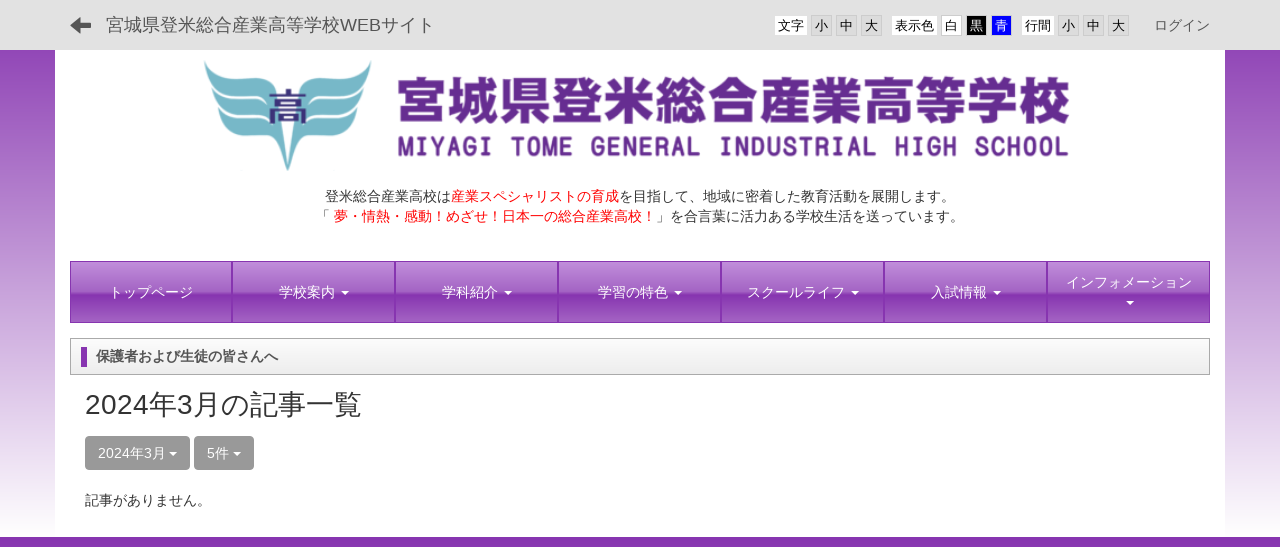

--- FILE ---
content_type: text/html; charset=UTF-8
request_url: https://tomesou.myswan.ed.jp/blogs/blog_entries/year_month/6111/year_month:2024-03?frame_id=251
body_size: 8253
content:
<!DOCTYPE html>
<html lang="ja" ng-app="NetCommonsApp">
	<head>
		<meta charset="utf-8">
		<meta http-equiv="X-UA-Compatible" content="IE=edge">
		<meta name="viewport" content="width=device-width, initial-scale=1">

                <!-- Global site tag (gtag.js) - Google Analytics -->
                <script async src="https://www.googletagmanager.com/gtag/js?id=G-8BX4ZMJHWB"></script>
                <script>
                  window.dataLayer = window.dataLayer || [];
                  function gtag(){dataLayer.push(arguments);}
                  gtag('js', new Date());

                  gtag('config', 'G-8BX4ZMJHWB');
                  gtag('config', 'UA-117433913-16');
                </script>

		<title>保護者および生徒の皆さんへ - 宮城県登米総合産業高等学校WEBサイト</title>

		<link href="/net_commons/favicon.ico" type="image/x-icon" rel="icon"/><link href="/net_commons/favicon.ico" type="image/x-icon" rel="shortcut icon"/><meta name="description" content="宮城県登米総合産業高等学校のホームページです。上沼高校,米山高校,米谷工業高校の3校と登米高校の商業科が統合し,福祉科を加え,平成27年4月に開校した学校です。登米総合産業高等学校は産業スペシャリストの育成を目指して，地域に密着した教育活動を展開します。"/><meta name="keywords" content="宮城県登米総合産業高等学校,宮城県,高等学校,登米市,総合産業,学校,登米,総合産業高等学校,登米総合産業高校,産業高校,農業科,機械科,電気科,情報技術科,商業科,福祉科,中田町,miyagi,就職,進学,専門知識,技術,農業,工業,商業,福祉,学校,行事,部活,部活動,野球,バドミントン,アーチェリー,サッカー,機械工作部,電気工作部,情報研究部,写真部，吹奏楽部,農業クラブ,進路指導,米谷工業高校,上沼高校,米山高校,特色ある教育活動,産業基礎,起業プロジェクト,起業実践,介護福祉士,入試情報,オープンスクール,一日体験入学,資格取得,技能検定,CMS,Netcommons,Maple"/><meta name="robots" content="index,follow"/><meta name="copyright" content="Copyright © 宮城県登米統合産業高等学校 2017"/><meta name="author" content="宮城県教育委員会"/>
	<link rel="stylesheet" type="text/css" href="/components/bootstrap/dist/css/bootstrap.min.css"/>
	<link rel="stylesheet" type="text/css" href="/components/eonasdan-bootstrap-datetimepicker/build/css/bootstrap-datetimepicker.min.css"/>
	<link rel="stylesheet" type="text/css" href="/net_commons/css/style.css"/>
<link rel="stylesheet" type="text/css" href="/workflow/css/style.css"/><link rel="stylesheet" type="text/css" href="/likes/css/style.css"/><link rel="stylesheet" type="text/css" href="/categories/css/style.css"/><link rel="stylesheet" type="text/css" href="/pages/css/style.css"/><link rel="stylesheet" type="text/css" href="/boxes/css/style.css"/><link rel="stylesheet" type="text/css" href="/blogs/css/blogs.css"/><link rel="stylesheet" type="text/css" href="/menus/css/style.css"/><link rel="stylesheet" type="text/css" href="/frames/css/style.css"/><link rel="stylesheet" type="text/css" href="/users/css/style.css"/><link rel="stylesheet" type="text/css" href="/user_attributes/css/style.css"/><link rel="stylesheet" type="text/css" href="/wysiwyg/css/style.css"/>
	<link rel="stylesheet" type="text/css" href="/css/bootstrap.min.css"/>
	<link rel="stylesheet" type="text/css" href="/theme/GradPurple/css/style.css"/>

	<script type="text/javascript" src="/components/jquery/dist/jquery.min.js"></script>
	<script type="text/javascript" src="/components/bootstrap/dist/js/bootstrap.min.js"></script>
	<script type="text/javascript" src="/components/angular/angular.min.js"></script>
	<script type="text/javascript" src="/components/angular-animate/angular-animate.js"></script>
	<script type="text/javascript" src="/components/angular-bootstrap/ui-bootstrap-tpls.min.js"></script>
	<script type="text/javascript" src="/net_commons/js/base.js"></script>

<script>
NetCommonsApp.constant('NC3_URL', '');
NetCommonsApp.constant('LOGIN_USER', {"id":null});
</script>


<script type="text/javascript" src="/likes/js/likes.js"></script><script type="text/javascript" src="/net_commons/js/title_icon_picker.js"></script><script type="text/javascript" src="/boxes/js/boxes.js"></script><script type="text/javascript" src="/blogs/js/blogs.js"></script><script type="text/javascript" src="/menus/js/menus.js"></script><script type="text/javascript" src="/users/js/users.js"></script><script type="text/x-mathjax-config">
//<![CDATA[
MathJax.Hub.Config({
	skipStartupTypeset: true,
	tex2jax: {
		inlineMath: [['$$','$$'], ['\\\\(','\\\\)']],
		displayMath: [['\\\\[','\\\\]']]
	},
	asciimath2jax: {
		delimiters: [['$$','$$']]
	}
});

//]]>
</script><script type="text/javascript" src="/components/MathJax/MathJax.js?config=TeX-MML-AM_CHTML"></script><script type="text/javascript">
//<![CDATA[
$(document).ready(function(){
	MathJax.Hub.Queue(['Typeset', MathJax.Hub, 'nc-container']);
});

//]]>
</script>	</head>

	<body class=" body-nologgedin" ng-controller="NetCommons.base">
		
		

<header id="nc-system-header" class="nc-system-header-nologgedin">
	<nav class="navbar navbar-inverse navbar-fixed-top" role="navigation">
		<div class="container clearfix text-nowrap">
			<div class="navbar-header">
				<button type="button" class="navbar-toggle" data-toggle="collapse" data-target="#nc-system-header-navbar">
					<span class="sr-only">Toggle navigation</span>
					<span class="icon-bar"></span>
					<span class="icon-bar"></span>
					<span class="icon-bar"></span>
				</button>

									<a href="/ea35803c193215b1e83c1c4a4b794600" class="nc-page-refresh pull-left visible-xs navbar-brand"><span class="glyphicon glyphicon-arrow-left"> </span></a>					<a href="/ea35803c193215b1e83c1c4a4b794600" class="nc-page-refresh pull-left hidden-xs navbar-brand"><span class="glyphicon glyphicon-arrow-left"> </span></a>				
				<a href="/" class="navbar-brand">宮城県登米総合産業高等学校WEBサイト</a>			</div>
			<div id="nc-system-header-navbar" class="navbar-collapse collapse">
				<ul class="nav navbar-nav navbar-right">
					
					
					
					
					
																	<li class="accessibility-area">
							<script type="text/javascript" src="/net_commons/js/jquery-3.2.1.min.js"></script>							<script type="text/javascript" src="/net_commons/js/jquery.cookie.js"></script>							<script type="text/javascript" src="/net_commons/js/accessibility.js"></script>							<link rel="stylesheet" type="text/css" href="/net_commons/css/accessibility.css"/>							<link rel="stylesheet" type="text/css" href="/net_commons/css/color.css" id="setStyle"/>							<input type="hidden" id="pass" value="/" />
							<div class="padding-area">
								<p>行間</p>
								<input type="button" class="padding-btn" value="小" onclick="setPadding(1);savePadding(1);" />
								<input type="button" class="padding-btn" value="中" onclick="resetPadding();" />
								<input type="button" class="padding-btn" value="大" onclick="setPadding(2);savePadding(2);" />
							</div>
							<div class="style-area">
								<p>表示色</p>
								<input type="button" class="style-white-btn" value="白" onclick="resetStyle();" />
								<input type="button" class="style-black-btn" value="黒" onclick="setStyleCss(1);saveStyle(1);" />
								<input type="button" class="style-blue-btn" value="青" onclick="setStyleCss(2);saveStyle(2);" />
							</div>
							<div class="font-size-area">
								<p>文字</p>
								<input type="button" class="font-size-btn" value="小" onclick="setFontSize(1);saveFontSize(1);" />
								<input type="button" class="font-size-btn" value="中" onclick="resetFontSize();" />
								<input type="button" class="font-size-btn" value="大" onclick="setFontSize(2);saveFontSize(2);" />
							</div>
						</li>
                                                <li>
                                                        <a href="/auth/login">ログイン</a>                                                </li>
					
				</ul>
			</div>
		</div>
	</nav>
</header>


<div id="loading" class="nc-loading" ng-show="sending" ng-cloak>
	<img src="/net_commons/img/loading.svg" alt=""/></div>

		<main id="nc-container" class="container" ng-init="hashChange()">
			
<header id="container-header">
	
<div class="boxes-1">
	<div id="box-17">
<section class="frame panel-none nc-content plugin-announcements">
	
	<div class="panel-body block">
		

	<div class="row"> </div>
<div class="row" style="text-align:center;"> </div>
<div class="row" style="text-align:center;"><img class="img-responsive nc3-img nc3-img-block" title="" src="https://tomesou.myswan.ed.jp/wysiwyg/image/download/1/1686/big" alt="" width="897" height="111" /></div>	</div>
</section>

<section class="frame panel-none nc-content plugin-announcements">
	
	<div class="panel-body block">
		

	<p style="text-align:center;"> </p>
<p style="text-align:center;">登米総合産業高校は<span style="color:#ff0000;">産業スペシャリストの育成</span>を目指して、地域に密着した教育活動を展開します。<br />「<span style="color:#ff0000;"> 夢・情熱・感動！めざせ！日本一の総合産業高校！</span>」を合言葉に活力ある学校生活を送っています。</p>	</div>
</section>

<section class="frame panel-none nc-content plugin-menus">
	
	<div class="panel-body block">
		
<nav ng-controller="MenusController">

<nav class="menu-header navbar-default">
	<div class="clearfix">
		<button type="button" class="btn btn-default visible-xs-block pull-right navbar-toggle"
				data-toggle="collapse" data-target="#menus-103" aria-expanded="false">
			<span class="icon-bar"></span>
			<span class="icon-bar"></span>
			<span class="icon-bar"></span>
		</button>
	</div>

	<div id="menus-103" class="collapse navbar-collapse">
		<div class="hidden-xs">
			<ul class="list-group nav nav-tabs nav-justified menu-header-tabs" role="tablist">
				<li ng-click="linkClick('MenuFramesPageHeader1034')"><a href="/" id="MenuFramesPageHeader1034" title="トップページ" class="clearfix"><span>トップページ</span></a></li><li role="presentation" class="dropdown" ng-click="linkClick('MenuFramesPageHeader10320')"><a href="#" id="MenuFramesPageHeader10320" title="学校案内" class="clearfix dropdown-toggle" data-toggle="dropdown" href="" role="button" aria-haspopup="true" aria-expanded="false"><span>学校案内</span> <span class="caret"></span></a><ul class="dropdown-menu"><li class="dropdown-header">学校案内</li><li role="separator" class="divider"></li></li><li><a href="/principal" id="MenuFramesPageHeader10335" class="clearfix menu-tree-0"><span class="pull-left">学校長挨拶</span><span class="pull-right"></span></a></li><li><a href="/kokun_goal" id="MenuFramesPageHeader10327" class="clearfix menu-tree-0"><span class="pull-left">校訓・教育目標</span><span class="pull-right"></span></a></li><li><a href="/song_symbol_flag" id="MenuFramesPageHeader10331" class="clearfix menu-tree-0"><span class="pull-left">校歌・校章・校旗</span><span class="pull-right"></span></a></li><li><a href="/uniform" id="MenuFramesPageHeader10328" class="clearfix menu-tree-0"><span class="pull-left">制服</span><span class="pull-right"></span></a></li><li><a href="/number" id="MenuFramesPageHeader10334" class="clearfix menu-tree-0"><span class="pull-left">生徒数</span><span class="pull-right"></span></a></li><li><a href="/way" id="MenuFramesPageHeader10330" class="clearfix menu-tree-0"><span class="pull-left">通学方法</span><span class="pull-right"></span></a></li><li><a href="#" id="MenuFramesPageHeader10336" ng-init="MenuFramesPageHeader10336Icon=0; initialize(&#039;MenuFramesPageHeader10336&#039;, [&quot;MenuFramesPageHeader10362&quot;,&quot;MenuFramesPageHeader10363&quot;,&quot;MenuFramesPageHeader103115&quot;], 0)" ng-click="MenuFramesPageHeader10336Icon=!MenuFramesPageHeader10336Icon; switchOpenClose($event, &#039;MenuFramesPageHeader10336&#039;)" class="clearfix menu-tree-0"><span class="pull-left">進路指導</span><span class="pull-right"><span class="glyphicon glyphicon-menu-right" ng-class="{'glyphicon-menu-right': !MenuFramesPageHeader10336Icon, 'glyphicon-menu-down': MenuFramesPageHeader10336Icon}"> </span> </span></a></li><li><a href="/navi" id="MenuFramesPageHeader10363" class="clearfix menu-tree-1"><span class="pull-left">進路指導室ナビ</span><span class="pull-right"></span></a></li><li><a href="/course" id="MenuFramesPageHeader10362" class="clearfix menu-tree-1"><span class="pull-left">進路先一覧</span><span class="pull-right"></span></a></li><li><a href="/university" id="MenuFramesPageHeader103115" class="clearfix menu-tree-1"><span class="pull-left">国公立大学等への進学指導</span><span class="pull-right"></span></a></li><li><a href="/building_view" id="MenuFramesPageHeader10332" class="clearfix menu-tree-0"><span class="pull-left">校舎風景</span><span class="pull-right"></span></a></li><li><a href="/school_evaluation" id="MenuFramesPageHeader10333" class="clearfix menu-tree-0"><span class="pull-left">学校評価</span><span class="pull-right"></span></a></li></ul></li><li role="presentation" class="dropdown" ng-click="linkClick('MenuFramesPageHeader10325')"><a href="#" id="MenuFramesPageHeader10325" title="学科紹介" class="clearfix dropdown-toggle" data-toggle="dropdown" href="" role="button" aria-haspopup="true" aria-expanded="false"><span>学科紹介</span> <span class="caret"></span></a><ul class="dropdown-menu"><li class="dropdown-header">学科紹介</li><li role="separator" class="divider"></li></li><li><a href="/agriculture" id="MenuFramesPageHeader10354" class="clearfix menu-tree-0"><span class="pull-left">農業科</span><span class="pull-right"></span></a></li><li><a href="/machinery" id="MenuFramesPageHeader10355" class="clearfix menu-tree-0"><span class="pull-left">機械科</span><span class="pull-right"></span></a></li><li><a href="/electricity" id="MenuFramesPageHeader10356" class="clearfix menu-tree-0"><span class="pull-left">電気科</span><span class="pull-right"></span></a></li><li><a href="/IT" id="MenuFramesPageHeader10357" class="clearfix menu-tree-0"><span class="pull-left">情報技術科</span><span class="pull-right"></span></a></li><li><a href="/commerce" id="MenuFramesPageHeader10358" class="clearfix menu-tree-0"><span class="pull-left">商業科</span><span class="pull-right"></span></a></li><li><a href="/welfare" id="MenuFramesPageHeader10359" class="clearfix menu-tree-0"><span class="pull-left">福祉科</span><span class="pull-right"></span></a></li></ul></li><li role="presentation" class="dropdown" ng-click="linkClick('MenuFramesPageHeader10321')"><a href="#" id="MenuFramesPageHeader10321" title="学習の特色" class="clearfix dropdown-toggle" data-toggle="dropdown" href="" role="button" aria-haspopup="true" aria-expanded="false"><span>学習の特色</span> <span class="caret"></span></a><ul class="dropdown-menu"><li class="dropdown-header">学習の特色</li><li role="separator" class="divider"></li></li><li><a href="/curriculum" id="MenuFramesPageHeader10337" class="clearfix menu-tree-0"><span class="pull-left">教育課程（カリキュラム）</span><span class="pull-right"></span></a></li><li><a href="/area_partnership" id="MenuFramesPageHeader10339" class="clearfix menu-tree-0"><span class="pull-left">登米地域パートナーシップ会議</span><span class="pull-right"></span></a></li><li><a href="/informationandcommunicationtechnology" id="MenuFramesPageHeader10385" class="clearfix menu-tree-0"><span class="pull-left">ICT教育</span><span class="pull-right"></span></a></li></ul></li><li role="presentation" class="dropdown" ng-click="linkClick('MenuFramesPageHeader10322')"><a href="#" id="MenuFramesPageHeader10322" title="スクールライフ" class="clearfix dropdown-toggle" data-toggle="dropdown" href="" role="button" aria-haspopup="true" aria-expanded="false"><span>スクールライフ</span> <span class="caret"></span></a><ul class="dropdown-menu"><li class="dropdown-header">スクールライフ</li><li role="separator" class="divider"></li></li><li><a href="/schedule" id="MenuFramesPageHeader10344" class="clearfix menu-tree-0"><span class="pull-left">年間行事予定</span><span class="pull-right"></span></a></li><li><a href="/event" id="MenuFramesPageHeader10341" class="clearfix menu-tree-0"><span class="pull-left">学校行事</span><span class="pull-right"></span></a></li><li><a href="/time_table" id="MenuFramesPageHeader10340" class="clearfix menu-tree-0"><span class="pull-left">タイムテーブル</span><span class="pull-right"></span></a></li><li><a href="/club" id="MenuFramesPageHeader10342" class="clearfix menu-tree-0"><span class="pull-left">部活動</span><span class="pull-right"></span></a></li></ul></li><li role="presentation" class="dropdown" ng-click="linkClick('MenuFramesPageHeader10323')"><a href="#" id="MenuFramesPageHeader10323" title="入試情報" class="clearfix dropdown-toggle" data-toggle="dropdown" href="" role="button" aria-haspopup="true" aria-expanded="false"><span>入試情報</span> <span class="caret"></span></a><ul class="dropdown-menu"><li class="dropdown-header">入試情報</li><li role="separator" class="divider"></li></li><li><a href="/leaflet" id="MenuFramesPageHeader10345" class="clearfix menu-tree-0"><span class="pull-left">学校案内リーフレット</span><span class="pull-right"></span></a></li><li><a href="/recruitment_overview" id="MenuFramesPageHeader10346" class="clearfix menu-tree-0"><span class="pull-left">募集学科・求める生徒像</span><span class="pull-right"></span></a></li><li><a href="/trial" id="MenuFramesPageHeader10347" class="clearfix menu-tree-0"><span class="pull-left">一日体験入学</span><span class="pull-right"></span></a></li><li><a href="/guidebook" id="MenuFramesPageHeader103117" class="clearfix menu-tree-0"><span class="pull-left">公立高校ガイドブック</span><span class="pull-right"></span></a></li></ul></li><li role="presentation" class="dropdown" ng-click="linkClick('MenuFramesPageHeader10324')"><a href="#" id="MenuFramesPageHeader10324" title="インフォメーション" class="clearfix dropdown-toggle" data-toggle="dropdown" href="" role="button" aria-haspopup="true" aria-expanded="false"><span>インフォメーション</span> <span class="caret"></span></a><ul class="dropdown-menu"><li class="dropdown-header">インフォメーション</li><li role="separator" class="divider"></li></li><li><a href="/page_20230418033736" id="MenuFramesPageHeader103116" class="clearfix menu-tree-0"><span class="pull-left">メール配信登録</span><span class="pull-right"></span></a></li><li><a href="/tosyokaihou" id="MenuFramesPageHeader103121" class="clearfix menu-tree-0"><span class="pull-left">図書館の一般開放</span><span class="pull-right"></span></a></li><li><a href="/inquiry" id="MenuFramesPageHeader10349" class="clearfix menu-tree-0"><span class="pull-left">お問い合わせ</span><span class="pull-right"></span></a></li><li><a href="/access" id="MenuFramesPageHeader10353" class="clearfix menu-tree-0"><span class="pull-left">交通アクセス</span><span class="pull-right"></span></a></li><li><a href="/sitemap" id="MenuFramesPageHeader10350" class="clearfix menu-tree-0"><span class="pull-left">サイトマップ</span><span class="pull-right"></span></a></li><li><a href="/privacy_policy" id="MenuFramesPageHeader10351" class="clearfix menu-tree-0"><span class="pull-left">プライバシーポリシー</span><span class="pull-right"></span></a></li></ul></li>			</ul>
		</div>

		<div class="visible-xs-block">
			<div class="list-group"><a href="/" id="MenuFramesPageMajor1034" class="list-group-item clearfix menu-tree-0"><span class="pull-left">トップページ</span><span class="pull-right"></span></a><a href="#" id="MenuFramesPageMajor10320" ng-init="MenuFramesPageMajor10320Icon=0; initialize(&#039;MenuFramesPageMajor10320&#039;, [&quot;MenuFramesPageMajor10327&quot;,&quot;MenuFramesPageMajor10328&quot;,&quot;MenuFramesPageMajor10329&quot;,&quot;MenuFramesPageMajor10330&quot;,&quot;MenuFramesPageMajor10331&quot;,&quot;MenuFramesPageMajor10332&quot;,&quot;MenuFramesPageMajor10333&quot;,&quot;MenuFramesPageMajor10334&quot;,&quot;MenuFramesPageMajor10335&quot;,&quot;MenuFramesPageMajor10336&quot;], 0)" ng-click="MenuFramesPageMajor10320Icon=!MenuFramesPageMajor10320Icon; switchOpenClose($event, &#039;MenuFramesPageMajor10320&#039;)" class="list-group-item clearfix menu-tree-0"><span class="pull-left">学校案内</span><span class="pull-right"><span class="glyphicon glyphicon-menu-right" ng-class="{'glyphicon-menu-right': !MenuFramesPageMajor10320Icon, 'glyphicon-menu-down': MenuFramesPageMajor10320Icon}"> </span> </span></a><a href="/principal" id="MenuFramesPageMajor10335" class="list-group-item clearfix menu-tree-1"><span class="pull-left">学校長挨拶</span><span class="pull-right"></span></a><a href="/kokun_goal" id="MenuFramesPageMajor10327" class="list-group-item clearfix menu-tree-1"><span class="pull-left">校訓・教育目標</span><span class="pull-right"></span></a><a href="/song_symbol_flag" id="MenuFramesPageMajor10331" class="list-group-item clearfix menu-tree-1"><span class="pull-left">校歌・校章・校旗</span><span class="pull-right"></span></a><a href="/uniform" id="MenuFramesPageMajor10328" class="list-group-item clearfix menu-tree-1"><span class="pull-left">制服</span><span class="pull-right"></span></a><a href="/number" id="MenuFramesPageMajor10334" class="list-group-item clearfix menu-tree-1"><span class="pull-left">生徒数</span><span class="pull-right"></span></a><a href="/way" id="MenuFramesPageMajor10330" class="list-group-item clearfix menu-tree-1"><span class="pull-left">通学方法</span><span class="pull-right"></span></a><a href="#" id="MenuFramesPageMajor10336" ng-init="MenuFramesPageMajor10336Icon=0; initialize(&#039;MenuFramesPageMajor10336&#039;, [&quot;MenuFramesPageMajor10362&quot;,&quot;MenuFramesPageMajor10363&quot;,&quot;MenuFramesPageMajor103115&quot;], 0)" ng-click="MenuFramesPageMajor10336Icon=!MenuFramesPageMajor10336Icon; switchOpenClose($event, &#039;MenuFramesPageMajor10336&#039;)" class="list-group-item clearfix menu-tree-1"><span class="pull-left">進路指導</span><span class="pull-right"><span class="glyphicon glyphicon-menu-right" ng-class="{'glyphicon-menu-right': !MenuFramesPageMajor10336Icon, 'glyphicon-menu-down': MenuFramesPageMajor10336Icon}"> </span> </span></a><a href="/navi" id="MenuFramesPageMajor10363" class="list-group-item clearfix menu-tree-2"><span class="pull-left">進路指導室ナビ</span><span class="pull-right"></span></a><a href="/course" id="MenuFramesPageMajor10362" class="list-group-item clearfix menu-tree-2"><span class="pull-left">進路先一覧</span><span class="pull-right"></span></a><a href="/university" id="MenuFramesPageMajor103115" class="list-group-item clearfix menu-tree-2"><span class="pull-left">国公立大学等への進学指導</span><span class="pull-right"></span></a><a href="/building_view" id="MenuFramesPageMajor10332" class="list-group-item clearfix menu-tree-1"><span class="pull-left">校舎風景</span><span class="pull-right"></span></a><a href="/school_evaluation" id="MenuFramesPageMajor10333" class="list-group-item clearfix menu-tree-1"><span class="pull-left">学校評価</span><span class="pull-right"></span></a><a href="#" id="MenuFramesPageMajor10325" ng-init="MenuFramesPageMajor10325Icon=0; initialize(&#039;MenuFramesPageMajor10325&#039;, [&quot;MenuFramesPageMajor10354&quot;,&quot;MenuFramesPageMajor10355&quot;,&quot;MenuFramesPageMajor10356&quot;,&quot;MenuFramesPageMajor10357&quot;,&quot;MenuFramesPageMajor10358&quot;,&quot;MenuFramesPageMajor10359&quot;], 0)" ng-click="MenuFramesPageMajor10325Icon=!MenuFramesPageMajor10325Icon; switchOpenClose($event, &#039;MenuFramesPageMajor10325&#039;)" class="list-group-item clearfix menu-tree-0"><span class="pull-left">学科紹介</span><span class="pull-right"><span class="glyphicon glyphicon-menu-right" ng-class="{'glyphicon-menu-right': !MenuFramesPageMajor10325Icon, 'glyphicon-menu-down': MenuFramesPageMajor10325Icon}"> </span> </span></a><a href="/agriculture" id="MenuFramesPageMajor10354" class="list-group-item clearfix menu-tree-1"><span class="pull-left">農業科</span><span class="pull-right"></span></a><a href="/machinery" id="MenuFramesPageMajor10355" class="list-group-item clearfix menu-tree-1"><span class="pull-left">機械科</span><span class="pull-right"></span></a><a href="/electricity" id="MenuFramesPageMajor10356" class="list-group-item clearfix menu-tree-1"><span class="pull-left">電気科</span><span class="pull-right"></span></a><a href="/IT" id="MenuFramesPageMajor10357" class="list-group-item clearfix menu-tree-1"><span class="pull-left">情報技術科</span><span class="pull-right"></span></a><a href="/commerce" id="MenuFramesPageMajor10358" class="list-group-item clearfix menu-tree-1"><span class="pull-left">商業科</span><span class="pull-right"></span></a><a href="/welfare" id="MenuFramesPageMajor10359" class="list-group-item clearfix menu-tree-1"><span class="pull-left">福祉科</span><span class="pull-right"></span></a><a href="#" id="MenuFramesPageMajor10321" ng-init="MenuFramesPageMajor10321Icon=0; initialize(&#039;MenuFramesPageMajor10321&#039;, [&quot;MenuFramesPageMajor10337&quot;,&quot;MenuFramesPageMajor10338&quot;,&quot;MenuFramesPageMajor10339&quot;,&quot;MenuFramesPageMajor10385&quot;], 0)" ng-click="MenuFramesPageMajor10321Icon=!MenuFramesPageMajor10321Icon; switchOpenClose($event, &#039;MenuFramesPageMajor10321&#039;)" class="list-group-item clearfix menu-tree-0"><span class="pull-left">学習の特色</span><span class="pull-right"><span class="glyphicon glyphicon-menu-right" ng-class="{'glyphicon-menu-right': !MenuFramesPageMajor10321Icon, 'glyphicon-menu-down': MenuFramesPageMajor10321Icon}"> </span> </span></a><a href="/curriculum" id="MenuFramesPageMajor10337" class="list-group-item clearfix menu-tree-1"><span class="pull-left">教育課程（カリキュラム）</span><span class="pull-right"></span></a><a href="/area_partnership" id="MenuFramesPageMajor10339" class="list-group-item clearfix menu-tree-1"><span class="pull-left">登米地域パートナーシップ会議</span><span class="pull-right"></span></a><a href="/informationandcommunicationtechnology" id="MenuFramesPageMajor10385" class="list-group-item clearfix menu-tree-1"><span class="pull-left">ICT教育</span><span class="pull-right"></span></a><a href="#" id="MenuFramesPageMajor10322" ng-init="MenuFramesPageMajor10322Icon=0; initialize(&#039;MenuFramesPageMajor10322&#039;, [&quot;MenuFramesPageMajor10340&quot;,&quot;MenuFramesPageMajor10341&quot;,&quot;MenuFramesPageMajor10342&quot;,&quot;MenuFramesPageMajor10386&quot;,&quot;MenuFramesPageMajor10387&quot;,&quot;MenuFramesPageMajor10388&quot;,&quot;MenuFramesPageMajor10389&quot;,&quot;MenuFramesPageMajor10390&quot;,&quot;MenuFramesPageMajor10391&quot;,&quot;MenuFramesPageMajor10392&quot;,&quot;MenuFramesPageMajor10393&quot;,&quot;MenuFramesPageMajor10394&quot;,&quot;MenuFramesPageMajor10395&quot;,&quot;MenuFramesPageMajor10396&quot;,&quot;MenuFramesPageMajor10397&quot;,&quot;MenuFramesPageMajor10398&quot;,&quot;MenuFramesPageMajor10399&quot;,&quot;MenuFramesPageMajor103100&quot;,&quot;MenuFramesPageMajor103101&quot;,&quot;MenuFramesPageMajor103102&quot;,&quot;MenuFramesPageMajor103103&quot;,&quot;MenuFramesPageMajor103104&quot;,&quot;MenuFramesPageMajor103105&quot;,&quot;MenuFramesPageMajor103106&quot;,&quot;MenuFramesPageMajor103107&quot;,&quot;MenuFramesPageMajor103108&quot;,&quot;MenuFramesPageMajor103109&quot;,&quot;MenuFramesPageMajor103110&quot;,&quot;MenuFramesPageMajor103111&quot;,&quot;MenuFramesPageMajor103112&quot;,&quot;MenuFramesPageMajor10343&quot;,&quot;MenuFramesPageMajor10344&quot;], 0)" ng-click="MenuFramesPageMajor10322Icon=!MenuFramesPageMajor10322Icon; switchOpenClose($event, &#039;MenuFramesPageMajor10322&#039;)" class="list-group-item clearfix menu-tree-0"><span class="pull-left">スクールライフ</span><span class="pull-right"><span class="glyphicon glyphicon-menu-right" ng-class="{'glyphicon-menu-right': !MenuFramesPageMajor10322Icon, 'glyphicon-menu-down': MenuFramesPageMajor10322Icon}"> </span> </span></a><a href="/schedule" id="MenuFramesPageMajor10344" class="list-group-item clearfix menu-tree-1"><span class="pull-left">年間行事予定</span><span class="pull-right"></span></a><a href="/event" id="MenuFramesPageMajor10341" class="list-group-item clearfix menu-tree-1"><span class="pull-left">学校行事</span><span class="pull-right"></span></a><a href="/time_table" id="MenuFramesPageMajor10340" class="list-group-item clearfix menu-tree-1"><span class="pull-left">タイムテーブル</span><span class="pull-right"></span></a><a href="/club" id="MenuFramesPageMajor10342" class="list-group-item clearfix menu-tree-1"><span class="pull-left">部活動</span><span class="pull-right"></span></a><a href="#" id="MenuFramesPageMajor10323" ng-init="MenuFramesPageMajor10323Icon=0; initialize(&#039;MenuFramesPageMajor10323&#039;, [&quot;MenuFramesPageMajor10345&quot;,&quot;MenuFramesPageMajor10346&quot;,&quot;MenuFramesPageMajor10347&quot;,&quot;MenuFramesPageMajor10348&quot;,&quot;MenuFramesPageMajor103117&quot;], 0)" ng-click="MenuFramesPageMajor10323Icon=!MenuFramesPageMajor10323Icon; switchOpenClose($event, &#039;MenuFramesPageMajor10323&#039;)" class="list-group-item clearfix menu-tree-0"><span class="pull-left">入試情報</span><span class="pull-right"><span class="glyphicon glyphicon-menu-right" ng-class="{'glyphicon-menu-right': !MenuFramesPageMajor10323Icon, 'glyphicon-menu-down': MenuFramesPageMajor10323Icon}"> </span> </span></a><a href="/leaflet" id="MenuFramesPageMajor10345" class="list-group-item clearfix menu-tree-1"><span class="pull-left">学校案内リーフレット</span><span class="pull-right"></span></a><a href="/recruitment_overview" id="MenuFramesPageMajor10346" class="list-group-item clearfix menu-tree-1"><span class="pull-left">募集学科・求める生徒像</span><span class="pull-right"></span></a><a href="/trial" id="MenuFramesPageMajor10347" class="list-group-item clearfix menu-tree-1"><span class="pull-left">一日体験入学</span><span class="pull-right"></span></a><a href="/guidebook" id="MenuFramesPageMajor103117" class="list-group-item clearfix menu-tree-1"><span class="pull-left">公立高校ガイドブック</span><span class="pull-right"></span></a><a href="#" id="MenuFramesPageMajor10324" ng-init="MenuFramesPageMajor10324Icon=0; initialize(&#039;MenuFramesPageMajor10324&#039;, [&quot;MenuFramesPageMajor10349&quot;,&quot;MenuFramesPageMajor10350&quot;,&quot;MenuFramesPageMajor10351&quot;,&quot;MenuFramesPageMajor10352&quot;,&quot;MenuFramesPageMajor10353&quot;,&quot;MenuFramesPageMajor103116&quot;,&quot;MenuFramesPageMajor103121&quot;], 0)" ng-click="MenuFramesPageMajor10324Icon=!MenuFramesPageMajor10324Icon; switchOpenClose($event, &#039;MenuFramesPageMajor10324&#039;)" class="list-group-item clearfix menu-tree-0"><span class="pull-left">インフォメーション</span><span class="pull-right"><span class="glyphicon glyphicon-menu-right" ng-class="{'glyphicon-menu-right': !MenuFramesPageMajor10324Icon, 'glyphicon-menu-down': MenuFramesPageMajor10324Icon}"> </span> </span></a><a href="/page_20230418033736" id="MenuFramesPageMajor103116" class="list-group-item clearfix menu-tree-1"><span class="pull-left">メール配信登録</span><span class="pull-right"></span></a><a href="/tosyokaihou" id="MenuFramesPageMajor103121" class="list-group-item clearfix menu-tree-1"><span class="pull-left">図書館の一般開放</span><span class="pull-right"></span></a><a href="/inquiry" id="MenuFramesPageMajor10349" class="list-group-item clearfix menu-tree-1"><span class="pull-left">お問い合わせ</span><span class="pull-right"></span></a><a href="/access" id="MenuFramesPageMajor10353" class="list-group-item clearfix menu-tree-1"><span class="pull-left">交通アクセス</span><span class="pull-right"></span></a><a href="/sitemap" id="MenuFramesPageMajor10350" class="list-group-item clearfix menu-tree-1"><span class="pull-left">サイトマップ</span><span class="pull-right"></span></a><a href="/privacy_policy" id="MenuFramesPageMajor10351" class="list-group-item clearfix menu-tree-1"><span class="pull-left">プライバシーポリシー</span><span class="pull-right"></span></a></div>		</div>
	</div>
</nav>


</nav>

	</div>
</section>
</div></div></header>

			<div class="row">
				<div id="container-main" role="main" class="col-md-12">
<section id="frame-251" class="frame panel panel-info nc-content plugin-blogs">
			<div class="panel-heading clearfix">
						<span>保護者および生徒の皆さんへ</span>

					</div>
	
	<div class="panel-body block">
		
<article class="blogEntries index " ng-controller="Blogs.Entries" ng-init="init(251)">
	<h1 class="blogs_blogTitle">2024年3月の記事一覧</h1>

	<header class="clearfix blogs_navigation_header">
		<div class="pull-left">
			<span class="dropdown">
				<button class="btn btn-default dropdown-toggle" type="button" id="dropdownMenu1" data-toggle="dropdown" aria-expanded="true">
					<span class="pull-left nc-drop-down-ellipsis">
						2024年3月					</span>
					<span class="pull-right">
						<span class="caret"></span>
					</span>
				</button>
				<ul class="dropdown-menu" role="menu" aria-labelledby="dropdownMenu1">
					<li role="presentation"><a role="menuitem" tabindex="-1" href="/blogs/blog_entries/index/6111?frame_id=251">全ての記事</a></li>
					<li role="presentation" class="dropdown-header">カテゴリ</li>

					


	<li>
		<a href="/blogs/blog_entries/index/6111/category_id:19?frame_id=251">全体へのお知らせ</a>	</li>
	<li>
		<a href="/blogs/blog_entries/index/6111/category_id:20?frame_id=251">１年生へのお知らせ</a>	</li>
	<li>
		<a href="/blogs/blog_entries/index/6111/category_id:21?frame_id=251">２年生へのお知らせ</a>	</li>
	<li>
		<a href="/blogs/blog_entries/index/6111/category_id:22?frame_id=251">３年生へのお知らせ</a>	</li>



					<li role="presentation" class="divider"></li>

					<li role="presentation" class="dropdown-header">アーカイブ</li>
					
						<li role="presentation"><a role="menuitem" tabindex="-1" href="/blogs/blog_entries/year_month/6111/year_month:2026-01?frame_id=251">2026年1月 (0)</a></li>
					
						<li role="presentation"><a role="menuitem" tabindex="-1" href="/blogs/blog_entries/year_month/6111/year_month:2025-12?frame_id=251">2025年12月 (0)</a></li>
					
						<li role="presentation"><a role="menuitem" tabindex="-1" href="/blogs/blog_entries/year_month/6111/year_month:2025-11?frame_id=251">2025年11月 (0)</a></li>
					
						<li role="presentation"><a role="menuitem" tabindex="-1" href="/blogs/blog_entries/year_month/6111/year_month:2025-10?frame_id=251">2025年10月 (0)</a></li>
					
						<li role="presentation"><a role="menuitem" tabindex="-1" href="/blogs/blog_entries/year_month/6111/year_month:2025-09?frame_id=251">2025年9月 (0)</a></li>
					
						<li role="presentation"><a role="menuitem" tabindex="-1" href="/blogs/blog_entries/year_month/6111/year_month:2025-08?frame_id=251">2025年8月 (0)</a></li>
					
						<li role="presentation"><a role="menuitem" tabindex="-1" href="/blogs/blog_entries/year_month/6111/year_month:2025-07?frame_id=251">2025年7月 (0)</a></li>
					
						<li role="presentation"><a role="menuitem" tabindex="-1" href="/blogs/blog_entries/year_month/6111/year_month:2025-06?frame_id=251">2025年6月 (0)</a></li>
					
						<li role="presentation"><a role="menuitem" tabindex="-1" href="/blogs/blog_entries/year_month/6111/year_month:2025-05?frame_id=251">2025年5月 (0)</a></li>
					
						<li role="presentation"><a role="menuitem" tabindex="-1" href="/blogs/blog_entries/year_month/6111/year_month:2025-04?frame_id=251">2025年4月 (0)</a></li>
					
						<li role="presentation"><a role="menuitem" tabindex="-1" href="/blogs/blog_entries/year_month/6111/year_month:2025-03?frame_id=251">2025年3月 (0)</a></li>
					
						<li role="presentation"><a role="menuitem" tabindex="-1" href="/blogs/blog_entries/year_month/6111/year_month:2025-02?frame_id=251">2025年2月 (0)</a></li>
					
						<li role="presentation"><a role="menuitem" tabindex="-1" href="/blogs/blog_entries/year_month/6111/year_month:2025-01?frame_id=251">2025年1月 (0)</a></li>
					
						<li role="presentation"><a role="menuitem" tabindex="-1" href="/blogs/blog_entries/year_month/6111/year_month:2024-12?frame_id=251">2024年12月 (0)</a></li>
					
						<li role="presentation"><a role="menuitem" tabindex="-1" href="/blogs/blog_entries/year_month/6111/year_month:2024-11?frame_id=251">2024年11月 (0)</a></li>
					
						<li role="presentation"><a role="menuitem" tabindex="-1" href="/blogs/blog_entries/year_month/6111/year_month:2024-10?frame_id=251">2024年10月 (0)</a></li>
					
						<li role="presentation"><a role="menuitem" tabindex="-1" href="/blogs/blog_entries/year_month/6111/year_month:2024-09?frame_id=251">2024年9月 (0)</a></li>
					
						<li role="presentation"><a role="menuitem" tabindex="-1" href="/blogs/blog_entries/year_month/6111/year_month:2024-08?frame_id=251">2024年8月 (0)</a></li>
					
						<li role="presentation"><a role="menuitem" tabindex="-1" href="/blogs/blog_entries/year_month/6111/year_month:2024-07?frame_id=251">2024年7月 (0)</a></li>
					
						<li role="presentation"><a role="menuitem" tabindex="-1" href="/blogs/blog_entries/year_month/6111/year_month:2024-06?frame_id=251">2024年6月 (0)</a></li>
					
						<li role="presentation"><a role="menuitem" tabindex="-1" href="/blogs/blog_entries/year_month/6111/year_month:2024-05?frame_id=251">2024年5月 (0)</a></li>
					
						<li role="presentation"><a role="menuitem" tabindex="-1" href="/blogs/blog_entries/year_month/6111/year_month:2024-04?frame_id=251">2024年4月 (0)</a></li>
					
						<li role="presentation"><a role="menuitem" tabindex="-1" href="/blogs/blog_entries/year_month/6111/year_month:2024-03?frame_id=251">2024年3月 (0)</a></li>
					
						<li role="presentation"><a role="menuitem" tabindex="-1" href="/blogs/blog_entries/year_month/6111/year_month:2024-02?frame_id=251">2024年2月 (0)</a></li>
					
						<li role="presentation"><a role="menuitem" tabindex="-1" href="/blogs/blog_entries/year_month/6111/year_month:2024-01?frame_id=251">2024年1月 (0)</a></li>
					
						<li role="presentation"><a role="menuitem" tabindex="-1" href="/blogs/blog_entries/year_month/6111/year_month:2023-12?frame_id=251">2023年12月 (0)</a></li>
					
						<li role="presentation"><a role="menuitem" tabindex="-1" href="/blogs/blog_entries/year_month/6111/year_month:2023-11?frame_id=251">2023年11月 (0)</a></li>
					
						<li role="presentation"><a role="menuitem" tabindex="-1" href="/blogs/blog_entries/year_month/6111/year_month:2023-10?frame_id=251">2023年10月 (0)</a></li>
					
						<li role="presentation"><a role="menuitem" tabindex="-1" href="/blogs/blog_entries/year_month/6111/year_month:2023-09?frame_id=251">2023年9月 (0)</a></li>
					
						<li role="presentation"><a role="menuitem" tabindex="-1" href="/blogs/blog_entries/year_month/6111/year_month:2023-08?frame_id=251">2023年8月 (0)</a></li>
					
						<li role="presentation"><a role="menuitem" tabindex="-1" href="/blogs/blog_entries/year_month/6111/year_month:2023-07?frame_id=251">2023年7月 (0)</a></li>
					
						<li role="presentation"><a role="menuitem" tabindex="-1" href="/blogs/blog_entries/year_month/6111/year_month:2023-06?frame_id=251">2023年6月 (0)</a></li>
					
						<li role="presentation"><a role="menuitem" tabindex="-1" href="/blogs/blog_entries/year_month/6111/year_month:2023-05?frame_id=251">2023年5月 (0)</a></li>
					
						<li role="presentation"><a role="menuitem" tabindex="-1" href="/blogs/blog_entries/year_month/6111/year_month:2023-04?frame_id=251">2023年4月 (0)</a></li>
					
						<li role="presentation"><a role="menuitem" tabindex="-1" href="/blogs/blog_entries/year_month/6111/year_month:2023-03?frame_id=251">2023年3月 (0)</a></li>
					
						<li role="presentation"><a role="menuitem" tabindex="-1" href="/blogs/blog_entries/year_month/6111/year_month:2023-02?frame_id=251">2023年2月 (0)</a></li>
					
						<li role="presentation"><a role="menuitem" tabindex="-1" href="/blogs/blog_entries/year_month/6111/year_month:2023-01?frame_id=251">2023年1月 (0)</a></li>
					
						<li role="presentation"><a role="menuitem" tabindex="-1" href="/blogs/blog_entries/year_month/6111/year_month:2022-12?frame_id=251">2022年12月 (0)</a></li>
					
						<li role="presentation"><a role="menuitem" tabindex="-1" href="/blogs/blog_entries/year_month/6111/year_month:2022-11?frame_id=251">2022年11月 (0)</a></li>
					
						<li role="presentation"><a role="menuitem" tabindex="-1" href="/blogs/blog_entries/year_month/6111/year_month:2022-10?frame_id=251">2022年10月 (0)</a></li>
					
						<li role="presentation"><a role="menuitem" tabindex="-1" href="/blogs/blog_entries/year_month/6111/year_month:2022-09?frame_id=251">2022年9月 (0)</a></li>
					
						<li role="presentation"><a role="menuitem" tabindex="-1" href="/blogs/blog_entries/year_month/6111/year_month:2022-08?frame_id=251">2022年8月 (0)</a></li>
					
						<li role="presentation"><a role="menuitem" tabindex="-1" href="/blogs/blog_entries/year_month/6111/year_month:2022-07?frame_id=251">2022年7月 (0)</a></li>
					
						<li role="presentation"><a role="menuitem" tabindex="-1" href="/blogs/blog_entries/year_month/6111/year_month:2022-06?frame_id=251">2022年6月 (0)</a></li>
					
						<li role="presentation"><a role="menuitem" tabindex="-1" href="/blogs/blog_entries/year_month/6111/year_month:2022-05?frame_id=251">2022年5月 (0)</a></li>
					
						<li role="presentation"><a role="menuitem" tabindex="-1" href="/blogs/blog_entries/year_month/6111/year_month:2022-04?frame_id=251">2022年4月 (0)</a></li>
					
						<li role="presentation"><a role="menuitem" tabindex="-1" href="/blogs/blog_entries/year_month/6111/year_month:2022-03?frame_id=251">2022年3月 (1)</a></li>
					
						<li role="presentation"><a role="menuitem" tabindex="-1" href="/blogs/blog_entries/year_month/6111/year_month:2022-02?frame_id=251">2022年2月 (0)</a></li>
					
						<li role="presentation"><a role="menuitem" tabindex="-1" href="/blogs/blog_entries/year_month/6111/year_month:2022-01?frame_id=251">2022年1月 (1)</a></li>
					
						<li role="presentation"><a role="menuitem" tabindex="-1" href="/blogs/blog_entries/year_month/6111/year_month:2021-12?frame_id=251">2021年12月 (0)</a></li>
					
						<li role="presentation"><a role="menuitem" tabindex="-1" href="/blogs/blog_entries/year_month/6111/year_month:2021-11?frame_id=251">2021年11月 (0)</a></li>
					
						<li role="presentation"><a role="menuitem" tabindex="-1" href="/blogs/blog_entries/year_month/6111/year_month:2021-10?frame_id=251">2021年10月 (0)</a></li>
					
						<li role="presentation"><a role="menuitem" tabindex="-1" href="/blogs/blog_entries/year_month/6111/year_month:2021-09?frame_id=251">2021年9月 (0)</a></li>
					
						<li role="presentation"><a role="menuitem" tabindex="-1" href="/blogs/blog_entries/year_month/6111/year_month:2021-08?frame_id=251">2021年8月 (0)</a></li>
					
						<li role="presentation"><a role="menuitem" tabindex="-1" href="/blogs/blog_entries/year_month/6111/year_month:2021-07?frame_id=251">2021年7月 (0)</a></li>
					
						<li role="presentation"><a role="menuitem" tabindex="-1" href="/blogs/blog_entries/year_month/6111/year_month:2021-06?frame_id=251">2021年6月 (0)</a></li>
					
						<li role="presentation"><a role="menuitem" tabindex="-1" href="/blogs/blog_entries/year_month/6111/year_month:2021-05?frame_id=251">2021年5月 (1)</a></li>
					
						<li role="presentation"><a role="menuitem" tabindex="-1" href="/blogs/blog_entries/year_month/6111/year_month:2021-04?frame_id=251">2021年4月 (0)</a></li>
					
						<li role="presentation"><a role="menuitem" tabindex="-1" href="/blogs/blog_entries/year_month/6111/year_month:2021-03?frame_id=251">2021年3月 (1)</a></li>
					
						<li role="presentation"><a role="menuitem" tabindex="-1" href="/blogs/blog_entries/year_month/6111/year_month:2021-02?frame_id=251">2021年2月 (0)</a></li>
					
						<li role="presentation"><a role="menuitem" tabindex="-1" href="/blogs/blog_entries/year_month/6111/year_month:2021-01?frame_id=251">2021年1月 (0)</a></li>
					
						<li role="presentation"><a role="menuitem" tabindex="-1" href="/blogs/blog_entries/year_month/6111/year_month:2020-12?frame_id=251">2020年12月 (0)</a></li>
					
						<li role="presentation"><a role="menuitem" tabindex="-1" href="/blogs/blog_entries/year_month/6111/year_month:2020-11?frame_id=251">2020年11月 (0)</a></li>
					
						<li role="presentation"><a role="menuitem" tabindex="-1" href="/blogs/blog_entries/year_month/6111/year_month:2020-10?frame_id=251">2020年10月 (0)</a></li>
					
						<li role="presentation"><a role="menuitem" tabindex="-1" href="/blogs/blog_entries/year_month/6111/year_month:2020-09?frame_id=251">2020年9月 (0)</a></li>
					
						<li role="presentation"><a role="menuitem" tabindex="-1" href="/blogs/blog_entries/year_month/6111/year_month:2020-08?frame_id=251">2020年8月 (0)</a></li>
					
						<li role="presentation"><a role="menuitem" tabindex="-1" href="/blogs/blog_entries/year_month/6111/year_month:2020-07?frame_id=251">2020年7月 (0)</a></li>
					
						<li role="presentation"><a role="menuitem" tabindex="-1" href="/blogs/blog_entries/year_month/6111/year_month:2020-06?frame_id=251">2020年6月 (0)</a></li>
					
						<li role="presentation"><a role="menuitem" tabindex="-1" href="/blogs/blog_entries/year_month/6111/year_month:2020-05?frame_id=251">2020年5月 (10)</a></li>
					
						<li role="presentation"><a role="menuitem" tabindex="-1" href="/blogs/blog_entries/year_month/6111/year_month:2020-04?frame_id=251">2020年4月 (15)</a></li>
									</ul>
			</span>
			
<span class="btn-group">
	<button type="button" class="btn btn-default dropdown-toggle" data-toggle="dropdown" aria-expanded="false">
		5件		<span class="caret"></span>
	</button>
	<ul class="dropdown-menu" role="menu">
					<li>
				<a href="/blogs/blog_entries/year_month/6111/year_month:2024-03/limit:1?frame_id=251">1件</a>			</li>
					<li>
				<a href="/blogs/blog_entries/year_month/6111/year_month:2024-03/limit:5?frame_id=251">5件</a>			</li>
					<li>
				<a href="/blogs/blog_entries/year_month/6111/year_month:2024-03/limit:10?frame_id=251">10件</a>			</li>
					<li>
				<a href="/blogs/blog_entries/year_month/6111/year_month:2024-03/limit:20?frame_id=251">20件</a>			</li>
					<li>
				<a href="/blogs/blog_entries/year_month/6111/year_month:2024-03/limit:50?frame_id=251">50件</a>			</li>
					<li>
				<a href="/blogs/blog_entries/year_month/6111/year_month:2024-03/limit:100?frame_id=251">100件</a>			</li>
			</ul>
</span>
			

		</div>

		
	</header>

			<div class="nc-not-found">
			記事がありません。		</div>

	
</article>
	</div>
</section>
</div>
				
							</div>

					</main>

		<!-- <footer id="nc-system-footer" role="contentinfo">
	<div class="box-footer">
		<div class="copyright">Powered by NetCommons</div>
	</div>
</footer> -->

<script type="text/javascript">
$(function() {
	$(document).on('keypress', 'input:not(.allow-submit)', function(event) {
		return event.which !== 13;
	});
	$('article > blockquote').css('display', 'none');
	$('<button class="btn btn-default nc-btn-blockquote"><span class="glyphicon glyphicon-option-horizontal" aria-hidden="true"></span> </button>')
		.insertBefore('article > blockquote').on('click', function(event) {
			$(this).next('blockquote').toggle();
		});
});
</script>

			</body>
</html>
